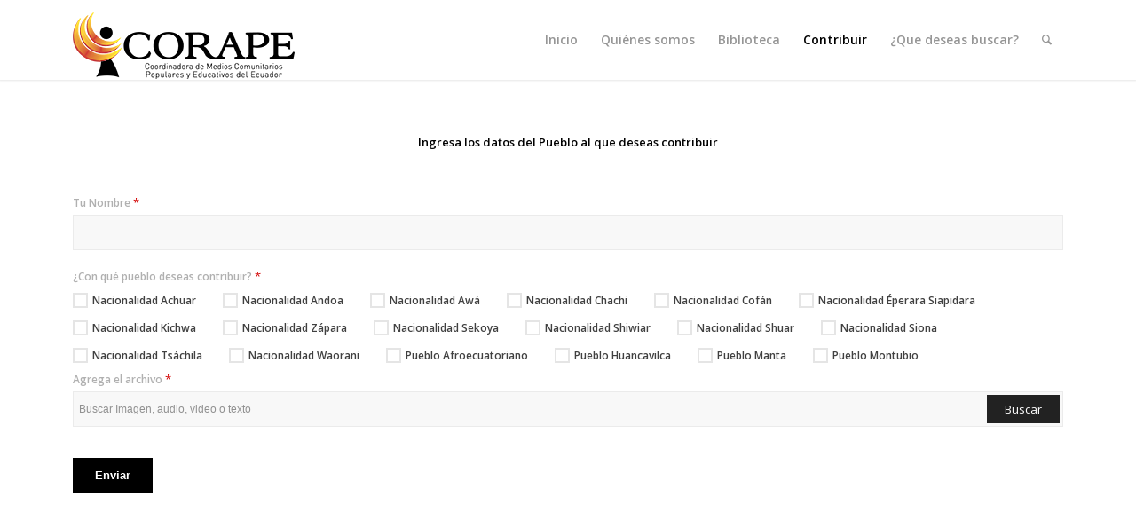

--- FILE ---
content_type: text/html; charset=UTF-8
request_url: https://centrodocumental.corape.org.ec/index.php/ingreso-de-datos/
body_size: 10704
content:
<!DOCTYPE html>
<html lang="es" class="html_stretched responsive av-preloader-disabled  html_header_top html_logo_left html_main_nav_header html_menu_right html_slim html_header_sticky_disabled html_header_shrinking_disabled html_mobile_menu_tablet html_header_searchicon html_content_align_center html_header_unstick_top html_header_stretch_disabled html_minimal_header html_minimal_header_shadow html_elegant-blog html_modern-blog html_av-submenu-hidden html_av-submenu-display-click html_av-overlay-side html_av-overlay-side-classic html_av-submenu-clone html_entry_id_3767 av-cookies-no-cookie-consent av-default-lightbox av-no-preview html_text_menu_active av-mobile-menu-switch-default">
<head>
<meta charset="UTF-8" />
<meta name="robots" content="index, follow" />


<!-- mobile setting -->
<meta name="viewport" content="width=device-width, initial-scale=1">

<!-- Scripts/CSS and wp_head hook -->
<title>Ingreso de datos &#8211; centro documental</title>
<meta name='robots' content='max-image-preview:large' />
<link rel="alternate" type="application/rss+xml" title="centro documental &raquo; Feed" href="https://centrodocumental.corape.org.ec/index.php/feed/" />
<link rel="alternate" type="application/rss+xml" title="centro documental &raquo; Feed de los comentarios" href="https://centrodocumental.corape.org.ec/index.php/comments/feed/" />
<link rel="alternate" title="oEmbed (JSON)" type="application/json+oembed" href="https://centrodocumental.corape.org.ec/index.php/wp-json/oembed/1.0/embed?url=https%3A%2F%2Fcentrodocumental.corape.org.ec%2Findex.php%2Fingreso-de-datos%2F" />
<link rel="alternate" title="oEmbed (XML)" type="text/xml+oembed" href="https://centrodocumental.corape.org.ec/index.php/wp-json/oembed/1.0/embed?url=https%3A%2F%2Fcentrodocumental.corape.org.ec%2Findex.php%2Fingreso-de-datos%2F&#038;format=xml" />

<!-- google webfont font replacement -->

			<script type='text/javascript'>

				(function() {

					/*	check if webfonts are disabled by user setting via cookie - or user must opt in.	*/
					var html = document.getElementsByTagName('html')[0];
					var cookie_check = html.className.indexOf('av-cookies-needs-opt-in') >= 0 || html.className.indexOf('av-cookies-can-opt-out') >= 0;
					var allow_continue = true;
					var silent_accept_cookie = html.className.indexOf('av-cookies-user-silent-accept') >= 0;

					if( cookie_check && ! silent_accept_cookie )
					{
						if( ! document.cookie.match(/aviaCookieConsent/) || html.className.indexOf('av-cookies-session-refused') >= 0 )
						{
							allow_continue = false;
						}
						else
						{
							if( ! document.cookie.match(/aviaPrivacyRefuseCookiesHideBar/) )
							{
								allow_continue = false;
							}
							else if( ! document.cookie.match(/aviaPrivacyEssentialCookiesEnabled/) )
							{
								allow_continue = false;
							}
							else if( document.cookie.match(/aviaPrivacyGoogleWebfontsDisabled/) )
							{
								allow_continue = false;
							}
						}
					}

					if( allow_continue )
					{
						var f = document.createElement('link');

						f.type 	= 'text/css';
						f.rel 	= 'stylesheet';
						f.href 	= '//fonts.googleapis.com/css?family=Lato:300,400,700%7COpen+Sans:400,600';
						f.id 	= 'avia-google-webfont';

						document.getElementsByTagName('head')[0].appendChild(f);
					}
				})();

			</script>
			<style id='wp-img-auto-sizes-contain-inline-css' type='text/css'>
img:is([sizes=auto i],[sizes^="auto," i]){contain-intrinsic-size:3000px 1500px}
/*# sourceURL=wp-img-auto-sizes-contain-inline-css */
</style>
<link rel='stylesheet' id='sdm-styles-css' href='https://centrodocumental.corape.org.ec/wp-content/plugins/simple-download-monitor/css/sdm_wp_styles.css?ver=6.9' type='text/css' media='all' />
<style id='wp-emoji-styles-inline-css' type='text/css'>

	img.wp-smiley, img.emoji {
		display: inline !important;
		border: none !important;
		box-shadow: none !important;
		height: 1em !important;
		width: 1em !important;
		margin: 0 0.07em !important;
		vertical-align: -0.1em !important;
		background: none !important;
		padding: 0 !important;
	}
/*# sourceURL=wp-emoji-styles-inline-css */
</style>
<style id='wp-block-library-inline-css' type='text/css'>
:root{--wp-block-synced-color:#7a00df;--wp-block-synced-color--rgb:122,0,223;--wp-bound-block-color:var(--wp-block-synced-color);--wp-editor-canvas-background:#ddd;--wp-admin-theme-color:#007cba;--wp-admin-theme-color--rgb:0,124,186;--wp-admin-theme-color-darker-10:#006ba1;--wp-admin-theme-color-darker-10--rgb:0,107,160.5;--wp-admin-theme-color-darker-20:#005a87;--wp-admin-theme-color-darker-20--rgb:0,90,135;--wp-admin-border-width-focus:2px}@media (min-resolution:192dpi){:root{--wp-admin-border-width-focus:1.5px}}.wp-element-button{cursor:pointer}:root .has-very-light-gray-background-color{background-color:#eee}:root .has-very-dark-gray-background-color{background-color:#313131}:root .has-very-light-gray-color{color:#eee}:root .has-very-dark-gray-color{color:#313131}:root .has-vivid-green-cyan-to-vivid-cyan-blue-gradient-background{background:linear-gradient(135deg,#00d084,#0693e3)}:root .has-purple-crush-gradient-background{background:linear-gradient(135deg,#34e2e4,#4721fb 50%,#ab1dfe)}:root .has-hazy-dawn-gradient-background{background:linear-gradient(135deg,#faaca8,#dad0ec)}:root .has-subdued-olive-gradient-background{background:linear-gradient(135deg,#fafae1,#67a671)}:root .has-atomic-cream-gradient-background{background:linear-gradient(135deg,#fdd79a,#004a59)}:root .has-nightshade-gradient-background{background:linear-gradient(135deg,#330968,#31cdcf)}:root .has-midnight-gradient-background{background:linear-gradient(135deg,#020381,#2874fc)}:root{--wp--preset--font-size--normal:16px;--wp--preset--font-size--huge:42px}.has-regular-font-size{font-size:1em}.has-larger-font-size{font-size:2.625em}.has-normal-font-size{font-size:var(--wp--preset--font-size--normal)}.has-huge-font-size{font-size:var(--wp--preset--font-size--huge)}.has-text-align-center{text-align:center}.has-text-align-left{text-align:left}.has-text-align-right{text-align:right}.has-fit-text{white-space:nowrap!important}#end-resizable-editor-section{display:none}.aligncenter{clear:both}.items-justified-left{justify-content:flex-start}.items-justified-center{justify-content:center}.items-justified-right{justify-content:flex-end}.items-justified-space-between{justify-content:space-between}.screen-reader-text{border:0;clip-path:inset(50%);height:1px;margin:-1px;overflow:hidden;padding:0;position:absolute;width:1px;word-wrap:normal!important}.screen-reader-text:focus{background-color:#ddd;clip-path:none;color:#444;display:block;font-size:1em;height:auto;left:5px;line-height:normal;padding:15px 23px 14px;text-decoration:none;top:5px;width:auto;z-index:100000}html :where(.has-border-color){border-style:solid}html :where([style*=border-top-color]){border-top-style:solid}html :where([style*=border-right-color]){border-right-style:solid}html :where([style*=border-bottom-color]){border-bottom-style:solid}html :where([style*=border-left-color]){border-left-style:solid}html :where([style*=border-width]){border-style:solid}html :where([style*=border-top-width]){border-top-style:solid}html :where([style*=border-right-width]){border-right-style:solid}html :where([style*=border-bottom-width]){border-bottom-style:solid}html :where([style*=border-left-width]){border-left-style:solid}html :where(img[class*=wp-image-]){height:auto;max-width:100%}:where(figure){margin:0 0 1em}html :where(.is-position-sticky){--wp-admin--admin-bar--position-offset:var(--wp-admin--admin-bar--height,0px)}@media screen and (max-width:600px){html :where(.is-position-sticky){--wp-admin--admin-bar--position-offset:0px}}

/*# sourceURL=wp-block-library-inline-css */
</style><style id='global-styles-inline-css' type='text/css'>
:root{--wp--preset--aspect-ratio--square: 1;--wp--preset--aspect-ratio--4-3: 4/3;--wp--preset--aspect-ratio--3-4: 3/4;--wp--preset--aspect-ratio--3-2: 3/2;--wp--preset--aspect-ratio--2-3: 2/3;--wp--preset--aspect-ratio--16-9: 16/9;--wp--preset--aspect-ratio--9-16: 9/16;--wp--preset--color--black: #000000;--wp--preset--color--cyan-bluish-gray: #abb8c3;--wp--preset--color--white: #ffffff;--wp--preset--color--pale-pink: #f78da7;--wp--preset--color--vivid-red: #cf2e2e;--wp--preset--color--luminous-vivid-orange: #ff6900;--wp--preset--color--luminous-vivid-amber: #fcb900;--wp--preset--color--light-green-cyan: #7bdcb5;--wp--preset--color--vivid-green-cyan: #00d084;--wp--preset--color--pale-cyan-blue: #8ed1fc;--wp--preset--color--vivid-cyan-blue: #0693e3;--wp--preset--color--vivid-purple: #9b51e0;--wp--preset--gradient--vivid-cyan-blue-to-vivid-purple: linear-gradient(135deg,rgb(6,147,227) 0%,rgb(155,81,224) 100%);--wp--preset--gradient--light-green-cyan-to-vivid-green-cyan: linear-gradient(135deg,rgb(122,220,180) 0%,rgb(0,208,130) 100%);--wp--preset--gradient--luminous-vivid-amber-to-luminous-vivid-orange: linear-gradient(135deg,rgb(252,185,0) 0%,rgb(255,105,0) 100%);--wp--preset--gradient--luminous-vivid-orange-to-vivid-red: linear-gradient(135deg,rgb(255,105,0) 0%,rgb(207,46,46) 100%);--wp--preset--gradient--very-light-gray-to-cyan-bluish-gray: linear-gradient(135deg,rgb(238,238,238) 0%,rgb(169,184,195) 100%);--wp--preset--gradient--cool-to-warm-spectrum: linear-gradient(135deg,rgb(74,234,220) 0%,rgb(151,120,209) 20%,rgb(207,42,186) 40%,rgb(238,44,130) 60%,rgb(251,105,98) 80%,rgb(254,248,76) 100%);--wp--preset--gradient--blush-light-purple: linear-gradient(135deg,rgb(255,206,236) 0%,rgb(152,150,240) 100%);--wp--preset--gradient--blush-bordeaux: linear-gradient(135deg,rgb(254,205,165) 0%,rgb(254,45,45) 50%,rgb(107,0,62) 100%);--wp--preset--gradient--luminous-dusk: linear-gradient(135deg,rgb(255,203,112) 0%,rgb(199,81,192) 50%,rgb(65,88,208) 100%);--wp--preset--gradient--pale-ocean: linear-gradient(135deg,rgb(255,245,203) 0%,rgb(182,227,212) 50%,rgb(51,167,181) 100%);--wp--preset--gradient--electric-grass: linear-gradient(135deg,rgb(202,248,128) 0%,rgb(113,206,126) 100%);--wp--preset--gradient--midnight: linear-gradient(135deg,rgb(2,3,129) 0%,rgb(40,116,252) 100%);--wp--preset--font-size--small: 13px;--wp--preset--font-size--medium: 20px;--wp--preset--font-size--large: 36px;--wp--preset--font-size--x-large: 42px;--wp--preset--spacing--20: 0.44rem;--wp--preset--spacing--30: 0.67rem;--wp--preset--spacing--40: 1rem;--wp--preset--spacing--50: 1.5rem;--wp--preset--spacing--60: 2.25rem;--wp--preset--spacing--70: 3.38rem;--wp--preset--spacing--80: 5.06rem;--wp--preset--shadow--natural: 6px 6px 9px rgba(0, 0, 0, 0.2);--wp--preset--shadow--deep: 12px 12px 50px rgba(0, 0, 0, 0.4);--wp--preset--shadow--sharp: 6px 6px 0px rgba(0, 0, 0, 0.2);--wp--preset--shadow--outlined: 6px 6px 0px -3px rgb(255, 255, 255), 6px 6px rgb(0, 0, 0);--wp--preset--shadow--crisp: 6px 6px 0px rgb(0, 0, 0);}:where(.is-layout-flex){gap: 0.5em;}:where(.is-layout-grid){gap: 0.5em;}body .is-layout-flex{display: flex;}.is-layout-flex{flex-wrap: wrap;align-items: center;}.is-layout-flex > :is(*, div){margin: 0;}body .is-layout-grid{display: grid;}.is-layout-grid > :is(*, div){margin: 0;}:where(.wp-block-columns.is-layout-flex){gap: 2em;}:where(.wp-block-columns.is-layout-grid){gap: 2em;}:where(.wp-block-post-template.is-layout-flex){gap: 1.25em;}:where(.wp-block-post-template.is-layout-grid){gap: 1.25em;}.has-black-color{color: var(--wp--preset--color--black) !important;}.has-cyan-bluish-gray-color{color: var(--wp--preset--color--cyan-bluish-gray) !important;}.has-white-color{color: var(--wp--preset--color--white) !important;}.has-pale-pink-color{color: var(--wp--preset--color--pale-pink) !important;}.has-vivid-red-color{color: var(--wp--preset--color--vivid-red) !important;}.has-luminous-vivid-orange-color{color: var(--wp--preset--color--luminous-vivid-orange) !important;}.has-luminous-vivid-amber-color{color: var(--wp--preset--color--luminous-vivid-amber) !important;}.has-light-green-cyan-color{color: var(--wp--preset--color--light-green-cyan) !important;}.has-vivid-green-cyan-color{color: var(--wp--preset--color--vivid-green-cyan) !important;}.has-pale-cyan-blue-color{color: var(--wp--preset--color--pale-cyan-blue) !important;}.has-vivid-cyan-blue-color{color: var(--wp--preset--color--vivid-cyan-blue) !important;}.has-vivid-purple-color{color: var(--wp--preset--color--vivid-purple) !important;}.has-black-background-color{background-color: var(--wp--preset--color--black) !important;}.has-cyan-bluish-gray-background-color{background-color: var(--wp--preset--color--cyan-bluish-gray) !important;}.has-white-background-color{background-color: var(--wp--preset--color--white) !important;}.has-pale-pink-background-color{background-color: var(--wp--preset--color--pale-pink) !important;}.has-vivid-red-background-color{background-color: var(--wp--preset--color--vivid-red) !important;}.has-luminous-vivid-orange-background-color{background-color: var(--wp--preset--color--luminous-vivid-orange) !important;}.has-luminous-vivid-amber-background-color{background-color: var(--wp--preset--color--luminous-vivid-amber) !important;}.has-light-green-cyan-background-color{background-color: var(--wp--preset--color--light-green-cyan) !important;}.has-vivid-green-cyan-background-color{background-color: var(--wp--preset--color--vivid-green-cyan) !important;}.has-pale-cyan-blue-background-color{background-color: var(--wp--preset--color--pale-cyan-blue) !important;}.has-vivid-cyan-blue-background-color{background-color: var(--wp--preset--color--vivid-cyan-blue) !important;}.has-vivid-purple-background-color{background-color: var(--wp--preset--color--vivid-purple) !important;}.has-black-border-color{border-color: var(--wp--preset--color--black) !important;}.has-cyan-bluish-gray-border-color{border-color: var(--wp--preset--color--cyan-bluish-gray) !important;}.has-white-border-color{border-color: var(--wp--preset--color--white) !important;}.has-pale-pink-border-color{border-color: var(--wp--preset--color--pale-pink) !important;}.has-vivid-red-border-color{border-color: var(--wp--preset--color--vivid-red) !important;}.has-luminous-vivid-orange-border-color{border-color: var(--wp--preset--color--luminous-vivid-orange) !important;}.has-luminous-vivid-amber-border-color{border-color: var(--wp--preset--color--luminous-vivid-amber) !important;}.has-light-green-cyan-border-color{border-color: var(--wp--preset--color--light-green-cyan) !important;}.has-vivid-green-cyan-border-color{border-color: var(--wp--preset--color--vivid-green-cyan) !important;}.has-pale-cyan-blue-border-color{border-color: var(--wp--preset--color--pale-cyan-blue) !important;}.has-vivid-cyan-blue-border-color{border-color: var(--wp--preset--color--vivid-cyan-blue) !important;}.has-vivid-purple-border-color{border-color: var(--wp--preset--color--vivid-purple) !important;}.has-vivid-cyan-blue-to-vivid-purple-gradient-background{background: var(--wp--preset--gradient--vivid-cyan-blue-to-vivid-purple) !important;}.has-light-green-cyan-to-vivid-green-cyan-gradient-background{background: var(--wp--preset--gradient--light-green-cyan-to-vivid-green-cyan) !important;}.has-luminous-vivid-amber-to-luminous-vivid-orange-gradient-background{background: var(--wp--preset--gradient--luminous-vivid-amber-to-luminous-vivid-orange) !important;}.has-luminous-vivid-orange-to-vivid-red-gradient-background{background: var(--wp--preset--gradient--luminous-vivid-orange-to-vivid-red) !important;}.has-very-light-gray-to-cyan-bluish-gray-gradient-background{background: var(--wp--preset--gradient--very-light-gray-to-cyan-bluish-gray) !important;}.has-cool-to-warm-spectrum-gradient-background{background: var(--wp--preset--gradient--cool-to-warm-spectrum) !important;}.has-blush-light-purple-gradient-background{background: var(--wp--preset--gradient--blush-light-purple) !important;}.has-blush-bordeaux-gradient-background{background: var(--wp--preset--gradient--blush-bordeaux) !important;}.has-luminous-dusk-gradient-background{background: var(--wp--preset--gradient--luminous-dusk) !important;}.has-pale-ocean-gradient-background{background: var(--wp--preset--gradient--pale-ocean) !important;}.has-electric-grass-gradient-background{background: var(--wp--preset--gradient--electric-grass) !important;}.has-midnight-gradient-background{background: var(--wp--preset--gradient--midnight) !important;}.has-small-font-size{font-size: var(--wp--preset--font-size--small) !important;}.has-medium-font-size{font-size: var(--wp--preset--font-size--medium) !important;}.has-large-font-size{font-size: var(--wp--preset--font-size--large) !important;}.has-x-large-font-size{font-size: var(--wp--preset--font-size--x-large) !important;}
/*# sourceURL=global-styles-inline-css */
</style>

<style id='classic-theme-styles-inline-css' type='text/css'>
/*! This file is auto-generated */
.wp-block-button__link{color:#fff;background-color:#32373c;border-radius:9999px;box-shadow:none;text-decoration:none;padding:calc(.667em + 2px) calc(1.333em + 2px);font-size:1.125em}.wp-block-file__button{background:#32373c;color:#fff;text-decoration:none}
/*# sourceURL=/wp-includes/css/classic-themes.min.css */
</style>
<link rel='stylesheet' id='dhvc-form-font-awesome-css' href='https://centrodocumental.corape.org.ec/wp-content/plugins/dhvc-form/assets/fonts/font-awesome/css/font-awesome.min.css?ver=4.1.0' type='text/css' media='all' />
<link rel='stylesheet' id='dhvc-form-css' href='https://centrodocumental.corape.org.ec/wp-content/plugins/dhvc-form/assets/css/style.css?ver=2.3.5' type='text/css' media='all' />
<link rel='stylesheet' id='js_composer_front-css' href='https://centrodocumental.corape.org.ec/wp-content/plugins/js_composer/assets/css/js_composer.min.css?ver=6.8.0' type='text/css' media='all' />
<link rel='stylesheet' id='avia-merged-styles-css' href='https://centrodocumental.corape.org.ec/wp-content/uploads/dynamic_avia/avia-merged-styles-1879b773e5e99149d9fa2a879ef990be---61e04bb9045d0.css' type='text/css' media='all' />
<link rel='stylesheet' id='csshero-main-stylesheet-css' href='https://centrodocumental.corape.org.ec/wp-content/uploads/2022/01/csshero-static-style-enfold.css?ver=1' type='text/css' media='all' />
<script type="text/javascript" src="https://centrodocumental.corape.org.ec/wp-includes/js/jquery/jquery.min.js?ver=3.7.1" id="jquery-core-js"></script>
<script type="text/javascript" src="https://centrodocumental.corape.org.ec/wp-includes/js/jquery/jquery-migrate.min.js?ver=3.4.1" id="jquery-migrate-js"></script>
<script type="text/javascript" id="sdm-scripts-js-extra">
/* <![CDATA[ */
var sdm_ajax_script = {"ajaxurl":"https://centrodocumental.corape.org.ec/wp-admin/admin-ajax.php"};
//# sourceURL=sdm-scripts-js-extra
/* ]]> */
</script>
<script type="text/javascript" src="https://centrodocumental.corape.org.ec/wp-content/plugins/simple-download-monitor/js/sdm_wp_scripts.js?ver=6.9" id="sdm-scripts-js"></script>
<link rel="https://api.w.org/" href="https://centrodocumental.corape.org.ec/index.php/wp-json/" /><link rel="alternate" title="JSON" type="application/json" href="https://centrodocumental.corape.org.ec/index.php/wp-json/wp/v2/pages/3767" /><link rel="EditURI" type="application/rsd+xml" title="RSD" href="https://centrodocumental.corape.org.ec/xmlrpc.php?rsd" />
<meta name="generator" content="WordPress 6.9" />
<link rel="canonical" href="https://centrodocumental.corape.org.ec/index.php/ingreso-de-datos/" />
<link rel='shortlink' href='https://centrodocumental.corape.org.ec/?p=3767' />
	<link rel="preconnect" href="https://fonts.googleapis.com">
	<link rel="preconnect" href="https://fonts.gstatic.com">
	<link href='https://fonts.googleapis.com/css2?display=swap&family=Roboto+Slab' rel='stylesheet'><link rel="profile" href="http://gmpg.org/xfn/11" />
<link rel="alternate" type="application/rss+xml" title="centro documental RSS2 Feed" href="https://centrodocumental.corape.org.ec/index.php/feed/" />
<link rel="pingback" href="https://centrodocumental.corape.org.ec/xmlrpc.php" />
<!--[if lt IE 9]><script src="https://centrodocumental.corape.org.ec/wp-content/themes/enfold/js/html5shiv.js"></script><![endif]-->

<meta name="generator" content="Powered by WPBakery Page Builder - drag and drop page builder for WordPress."/>

<!-- To speed up the rendering and to display the site as fast as possible to the user we include some styles and scripts for above the fold content inline -->
<script type="text/javascript">'use strict';var avia_is_mobile=!1;if(/Android|webOS|iPhone|iPad|iPod|BlackBerry|IEMobile|Opera Mini/i.test(navigator.userAgent)&&'ontouchstart' in document.documentElement){avia_is_mobile=!0;document.documentElement.className+=' avia_mobile '}
else{document.documentElement.className+=' avia_desktop '};document.documentElement.className+=' js_active ';(function(){var e=['-webkit-','-moz-','-ms-',''],n='';for(var t in e){if(e[t]+'transform' in document.documentElement.style){document.documentElement.className+=' avia_transform ';n=e[t]+'transform'};if(e[t]+'perspective' in document.documentElement.style){document.documentElement.className+=' avia_transform3d '}};if(typeof document.getElementsByClassName=='function'&&typeof document.documentElement.getBoundingClientRect=='function'&&avia_is_mobile==!1){if(n&&window.innerHeight>0){setTimeout(function(){var e=0,o={},a=0,t=document.getElementsByClassName('av-parallax'),i=window.pageYOffset||document.documentElement.scrollTop;for(e=0;e<t.length;e++){t[e].style.top='0px';o=t[e].getBoundingClientRect();a=Math.ceil((window.innerHeight+i-o.top)*0.3);t[e].style[n]='translate(0px, '+a+'px)';t[e].style.top='auto';t[e].className+=' enabled-parallax '}},50)}}})();</script>	<style id="egf-frontend-styles" type="text/css">
		p {} h1 {} h2 {font-family: 'Roboto Slab', sans-serif;font-style: normal;font-weight: 400;} h3 {} h4 {} h5 {} h6 {} 	</style>
	<noscript><style> .wpb_animate_when_almost_visible { opacity: 1; }</style></noscript><style type='text/css'>
@font-face {font-family: 'entypo-fontello'; font-weight: normal; font-style: normal; font-display: auto;
src: url('https://centrodocumental.corape.org.ec/wp-content/themes/enfold/config-templatebuilder/avia-template-builder/assets/fonts/entypo-fontello.woff2') format('woff2'),
url('https://centrodocumental.corape.org.ec/wp-content/themes/enfold/config-templatebuilder/avia-template-builder/assets/fonts/entypo-fontello.woff') format('woff'),
url('https://centrodocumental.corape.org.ec/wp-content/themes/enfold/config-templatebuilder/avia-template-builder/assets/fonts/entypo-fontello.ttf') format('truetype'),
url('https://centrodocumental.corape.org.ec/wp-content/themes/enfold/config-templatebuilder/avia-template-builder/assets/fonts/entypo-fontello.svg#entypo-fontello') format('svg'),
url('https://centrodocumental.corape.org.ec/wp-content/themes/enfold/config-templatebuilder/avia-template-builder/assets/fonts/entypo-fontello.eot'),
url('https://centrodocumental.corape.org.ec/wp-content/themes/enfold/config-templatebuilder/avia-template-builder/assets/fonts/entypo-fontello.eot?#iefix') format('embedded-opentype');
} #top .avia-font-entypo-fontello, body .avia-font-entypo-fontello, html body [data-av_iconfont='entypo-fontello']:before{ font-family: 'entypo-fontello'; }
</style>

<!--
Debugging Info for Theme support: 

Theme: Enfold
Version: 4.8.8.1
Installed: enfold
AviaFramework Version: 5.0
AviaBuilder Version: 4.8
aviaElementManager Version: 1.0.1
ML:256-PU:81-PLA:11
WP:6.9
Compress: CSS:all theme files - JS:all theme files
Updates: disabled
PLAu:11
-->
</head>

<body id="top" class="wp-singular page-template-default page page-id-3767 wp-theme-enfold stretched rtl_columns av-curtain-numeric lato open_sans  avia-responsive-images-support wpb-js-composer js-comp-ver-6.8.0 vc_responsive" itemscope="itemscope" itemtype="https://schema.org/WebPage" >

	
	<div id='wrap_all'>

	
<header id='header' class='all_colors header_color light_bg_color  av_header_top av_logo_left av_main_nav_header av_menu_right av_slim av_header_sticky_disabled av_header_shrinking_disabled av_header_stretch_disabled av_mobile_menu_tablet av_header_searchicon av_header_unstick_top av_minimal_header av_minimal_header_shadow av_bottom_nav_disabled  av_header_border_disabled'  role="banner" itemscope="itemscope" itemtype="https://schema.org/WPHeader" >

		<div  id='header_main' class='container_wrap container_wrap_logo'>

        <div class='container av-logo-container'><div class='inner-container'><span class='logo avia-standard-logo'><a href='https://centrodocumental.corape.org.ec/' class=''><img src="https://centrodocumental.corape.org.ec/wp-content/uploads/2022/01/LOGO-CORAPE-E-ISOTIPO-02.png" height="100" width="300" alt='centro documental' title='LOGO CORAPE E ISOTIPO-02' /></a></span><nav class='main_menu' data-selectname='Selecciona una página'  role="navigation" itemscope="itemscope" itemtype="https://schema.org/SiteNavigationElement" ><div class="avia-menu av-main-nav-wrap"><ul role="menu" class="menu av-main-nav" id="avia-menu"><li role="menuitem" id="menu-item-3848" class="menu-item menu-item-type-post_type menu-item-object-page menu-item-home menu-item-top-level menu-item-top-level-1"><a href="https://centrodocumental.corape.org.ec/" itemprop="url" tabindex="0"><span class="avia-bullet"></span><span class="avia-menu-text">Inicio</span><span class="avia-menu-fx"><span class="avia-arrow-wrap"><span class="avia-arrow"></span></span></span></a></li>
<li role="menuitem" id="menu-item-3857" class="menu-item menu-item-type-post_type menu-item-object-page menu-item-top-level menu-item-top-level-2"><a href="https://centrodocumental.corape.org.ec/index.php/centro-de-documentacion/" itemprop="url" tabindex="0"><span class="avia-bullet"></span><span class="avia-menu-text">Quiénes somos</span><span class="avia-menu-fx"><span class="avia-arrow-wrap"><span class="avia-arrow"></span></span></span></a></li>
<li role="menuitem" id="menu-item-3849" class="menu-item menu-item-type-post_type menu-item-object-page menu-item-top-level menu-item-top-level-3"><a href="https://centrodocumental.corape.org.ec/index.php/inicio/biblioteca/" itemprop="url" tabindex="0"><span class="avia-bullet"></span><span class="avia-menu-text">Biblioteca</span><span class="avia-menu-fx"><span class="avia-arrow-wrap"><span class="avia-arrow"></span></span></span></a></li>
<li role="menuitem" id="menu-item-3858" class="menu-item menu-item-type-post_type menu-item-object-page current-menu-item page_item page-item-3767 current_page_item menu-item-top-level menu-item-top-level-4"><a href="https://centrodocumental.corape.org.ec/index.php/ingreso-de-datos/" itemprop="url" tabindex="0"><span class="avia-bullet"></span><span class="avia-menu-text">Contribuir</span><span class="avia-menu-fx"><span class="avia-arrow-wrap"><span class="avia-arrow"></span></span></span></a></li>
<li role="menuitem" id="menu-item-3856" class="menu-item menu-item-type-post_type menu-item-object-page menu-item-top-level menu-item-top-level-5"><a href="https://centrodocumental.corape.org.ec/index.php/que-deseas-buscar/" itemprop="url" tabindex="0"><span class="avia-bullet"></span><span class="avia-menu-text">¿Que deseas buscar?</span><span class="avia-menu-fx"><span class="avia-arrow-wrap"><span class="avia-arrow"></span></span></span></a></li>
<li id="menu-item-search" class="noMobile menu-item menu-item-search-dropdown menu-item-avia-special" role="menuitem"><a aria-label="Buscar" href="?s=" rel="nofollow" data-avia-search-tooltip="

&lt;form role=&quot;search&quot; action=&quot;https://centrodocumental.corape.org.ec/&quot; id=&quot;searchform&quot; method=&quot;get&quot; class=&quot;&quot;&gt;
	&lt;div&gt;
		&lt;input type=&quot;submit&quot; value=&quot;&quot; id=&quot;searchsubmit&quot; class=&quot;button avia-font-entypo-fontello&quot; /&gt;
		&lt;input type=&quot;text&quot; id=&quot;s&quot; name=&quot;s&quot; value=&quot;&quot; placeholder=&#039;Buscar&#039; /&gt;
			&lt;/div&gt;
&lt;/form&gt;
" aria-hidden='false' data-av_icon='' data-av_iconfont='entypo-fontello'><span class="avia_hidden_link_text">Buscar</span></a></li><li class="av-burger-menu-main menu-item-avia-special av-small-burger-icon">
	        			<a href="#" aria-label="Menú" aria-hidden="false">
							<span class="av-hamburger av-hamburger--spin av-js-hamburger">
								<span class="av-hamburger-box">
						          <span class="av-hamburger-inner"></span>
						          <strong>Menú</strong>
								</span>
							</span>
							<span class="avia_hidden_link_text">Menú</span>
						</a>
	        		   </li></ul></div></nav></div> </div> 
		<!-- end container_wrap-->
		</div>
		<div class='header_bg'></div>

<!-- end header -->
</header>

	<div id='main' class='all_colors' data-scroll-offset='0'>

	
		<div class='container_wrap container_wrap_first main_color fullsize'>

			<div class='container'>

				<main class='template-page content  av-content-full alpha units'  role="main" itemprop="mainContentOfPage" >

                    
		<article class='post-entry post-entry-type-page post-entry-3767'  itemscope="itemscope" itemtype="https://schema.org/CreativeWork" >

			<div class="entry-content-wrapper clearfix">
                <header class="entry-content-header"></header><div class="entry-content"  itemprop="text" ><div class="vc_row wpb_row vc_row-fluid"><div class="wpb_column vc_column_container vc_col-sm-12"><div class="vc_column-inner"><div class="wpb_wrapper"><div id="dhvcform-3769"  class="dhvc-form-container dhvc-form-icon-pos-right dhvc-form-vertical dhvc-form-flat">
<div class="dhvc-form-message dhvc-form-message-top" style="display:none"></div>
<form novalidate data-currency="USD" data-currency_symbol="&#036;" data-price_format="%s%v"   data-scroll_to_msg="1" data-ajax_reset_submit="1" data-popup="0" autocomplete="off" data-use-ajax="1" method="post" class="dhvcform dhvcform-3769 dhvcform-action-default"  enctype ="multipart/form-data" target="_self" >
<div class="dhvc-form-inner">
<div class="vc_row wpb_row vc_row-fluid"><div class="wpb_column vc_column_container vc_col-sm-12"><div class="vc_column-inner"><div class="wpb_wrapper">
	<div class="wpb_text_column wpb_content_element " >
		<div class="wpb_wrapper">
			<p style="text-align: center;"><strong>Ingresa los datos del Pueblo al que deseas contribuir</strong></p>

		</div>
	</div>
</div></div></div></div><div class="vc_row wpb_row vc_row-fluid"><div class="wpb_column vc_column_container vc_col-sm-12"><div class="vc_column-inner"><div class="wpb_wrapper"><div class="dhvc-form-group dhvc-form-Nombre-box dhvc_form_text ">
<label class="dhvc-form-label" for="dhvc_form_control_Nombre">Tu Nombre <span class="required">*</span></label>
<div class="dhvc-form-input ">
<input data-field-name="Nombre" autocomplete="off" type="text" id="dhvc_form_control_Nombre" name="Nombre" value=""   class="dhvc-form-control dhvc-form-control-Nombre dhvc-form-value dhvc-form-required-entry "  required aria-required="true"  placeholder=""  />
</div></div>
<div class="dhvc-form-group dhvc-form-pueblo-box dhvc_form_checkbox ">
<label class="dhvc-form-label">¿Con qué pueblo deseas contribuir? <span class="required">*</span></label>
<div class="dhvc-form-checkbox">
<label  class="" for="dhvc_form_control_value0_696c267ade058" ><input data-field-name="pueblo" data-name="pueblo"  type="checkbox"  class="dhvc-form-value dhvc-form-control-pueblo dhvc-form-required-entry"  id="dhvc_form_control_value0_696c267ade058"  name="pueblo[]" value="value0"><i></i>Nacionalidad Achuar</label>
<label  class="" for="dhvc_form_control_value1_696c267ade0c6" ><input data-field-name="pueblo" data-name="pueblo"  type="checkbox"  class="dhvc-form-value dhvc-form-control-pueblo "  id="dhvc_form_control_value1_696c267ade0c6"  name="pueblo[]" value="value1"><i></i>Nacionalidad Andoa</label>
<label  class="" for="dhvc_form_control__696c267ade0d9" ><input data-field-name="pueblo" data-name="pueblo"  type="checkbox"  class="dhvc-form-value dhvc-form-control-pueblo "  id="dhvc_form_control__696c267ade0d9"  name="pueblo[]" value=""><i></i>Nacionalidad Awá</label>
<label  class="" for="dhvc_form_control__696c267ade0e9" ><input data-field-name="pueblo" data-name="pueblo"  type="checkbox"  class="dhvc-form-value dhvc-form-control-pueblo "  id="dhvc_form_control__696c267ade0e9"  name="pueblo[]" value=""><i></i>Nacionalidad Chachi</label>
<label  class="" for="dhvc_form_control__696c267ade0f4" ><input data-field-name="pueblo" data-name="pueblo"  type="checkbox"  class="dhvc-form-value dhvc-form-control-pueblo "  id="dhvc_form_control__696c267ade0f4"  name="pueblo[]" value=""><i></i>Nacionalidad Cofán</label>
<label  class="" for="dhvc_form_control__696c267ade100" ><input data-field-name="pueblo" data-name="pueblo"  type="checkbox"  class="dhvc-form-value dhvc-form-control-pueblo "  id="dhvc_form_control__696c267ade100"  name="pueblo[]" value=""><i></i>Nacionalidad Éperara Siapidara</label>
<label  class="" for="dhvc_form_control__696c267ade10b" ><input data-field-name="pueblo" data-name="pueblo"  type="checkbox"  class="dhvc-form-value dhvc-form-control-pueblo "  id="dhvc_form_control__696c267ade10b"  name="pueblo[]" value=""><i></i>Nacionalidad Kichwa</label>
<label  class="" for="dhvc_form_control__696c267ade117" ><input data-field-name="pueblo" data-name="pueblo"  type="checkbox"  class="dhvc-form-value dhvc-form-control-pueblo "  id="dhvc_form_control__696c267ade117"  name="pueblo[]" value=""><i></i>Nacionalidad Zápara</label>
<label  class="" for="dhvc_form_control__696c267ade122" ><input data-field-name="pueblo" data-name="pueblo"  type="checkbox"  class="dhvc-form-value dhvc-form-control-pueblo "  id="dhvc_form_control__696c267ade122"  name="pueblo[]" value=""><i></i>Nacionalidad Sekoya</label>
<label  class="" for="dhvc_form_control__696c267ade12d" ><input data-field-name="pueblo" data-name="pueblo"  type="checkbox"  class="dhvc-form-value dhvc-form-control-pueblo "  id="dhvc_form_control__696c267ade12d"  name="pueblo[]" value=""><i></i>Nacionalidad Shiwiar</label>
<label  class="" for="dhvc_form_control__696c267ade138" ><input data-field-name="pueblo" data-name="pueblo"  type="checkbox"  class="dhvc-form-value dhvc-form-control-pueblo "  id="dhvc_form_control__696c267ade138"  name="pueblo[]" value=""><i></i>Nacionalidad Shuar</label>
<label  class="" for="dhvc_form_control__696c267ade144" ><input data-field-name="pueblo" data-name="pueblo"  type="checkbox"  class="dhvc-form-value dhvc-form-control-pueblo "  id="dhvc_form_control__696c267ade144"  name="pueblo[]" value=""><i></i>Nacionalidad Siona</label>
<label  class="" for="dhvc_form_control__696c267ade14f" ><input data-field-name="pueblo" data-name="pueblo"  type="checkbox"  class="dhvc-form-value dhvc-form-control-pueblo "  id="dhvc_form_control__696c267ade14f"  name="pueblo[]" value=""><i></i>Nacionalidad Tsáchila</label>
<label  class="" for="dhvc_form_control__696c267ade15a" ><input data-field-name="pueblo" data-name="pueblo"  type="checkbox"  class="dhvc-form-value dhvc-form-control-pueblo "  id="dhvc_form_control__696c267ade15a"  name="pueblo[]" value=""><i></i>Nacionalidad Waorani</label>
<label  class="" for="dhvc_form_control__696c267ade166" ><input data-field-name="pueblo" data-name="pueblo"  type="checkbox"  class="dhvc-form-value dhvc-form-control-pueblo "  id="dhvc_form_control__696c267ade166"  name="pueblo[]" value=""><i></i>Pueblo Afroecuatoriano</label>
<label  class="" for="dhvc_form_control__696c267ade172" ><input data-field-name="pueblo" data-name="pueblo"  type="checkbox"  class="dhvc-form-value dhvc-form-control-pueblo "  id="dhvc_form_control__696c267ade172"  name="pueblo[]" value=""><i></i>Pueblo  Huancavilca</label>
<label  class="" for="dhvc_form_control__696c267ade17d" ><input data-field-name="pueblo" data-name="pueblo"  type="checkbox"  class="dhvc-form-value dhvc-form-control-pueblo "  id="dhvc_form_control__696c267ade17d"  name="pueblo[]" value=""><i></i>Pueblo Manta</label>
<label  class="" for="dhvc_form_control__696c267ade188" ><input data-field-name="pueblo" data-name="pueblo"  type="checkbox"  class="dhvc-form-value dhvc-form-control-pueblo "  id="dhvc_form_control__696c267ade188"  name="pueblo[]" value=""><i></i>Pueblo Montubio</label>
</div></div>
<div class="dhvc-form-group dhvc-form-archivo-box dhvc_form_file ">
<label class="dhvc-form-label">Agrega el archivo <span class="required">*</span></label>
<div class="dhvc-form-file">
<label for="dhvc_form_control_archivo"><span class="dhvc-form-file-button">
<i>Buscar</i>
</span>
<input id="dhvc_form_control_archivo" data-field-name="archivo" name="archivo" class="dhvc-form-value dhvc-form-validate-extension dhvc-form-control-archivo  dhvc-form-required-entry" type="file"><input autocomplete="off" placeholder="Buscar Imagen, audio, video o texto" class="dhvc-form-control" type="text" value="" readonly="readonly">
</label>
</div></div>
</div></div></div></div></div>
<div class="dhvc-form-action dhvc_form_submit_button ">
	<button type="submit" class="button dhvc-form-submit">
		<span class="dhvc-form-submit-label">Enviar</span>
		<span class="dhvc-form-submit-spinner">
			<svg version="1.1" xmlns="http://www.w3.org/2000/svg" xmlns:xlink="http://www.w3.org/1999/xlink" x="0px" y="0px" viewBox="25 25 50 50"  xml:space="preserve">
				<circle class="path" cx="50" cy="50" r="20" stroke-dasharray="89, 200" stroke="currentColor" stroke-dashoffset="-35" fill="none" stroke-width="5" stroke-miterlimit="10"/>
			</svg>
		</span>
	</button>
</div><div style="display: none;">
<input class="_dhvc_form_ignore_field" type="hidden" name="action" value="dhvc_form_ajax">
<input class="_dhvc_form_ignore_field" type="hidden" name="_dhvc_form_hidden_fields" value="">
<input class="_dhvc_form_ignore_field" type="hidden" name="_dhvc_form_id" value="3769">
<input class="_dhvc_form_ignore_field" type="hidden" name="_dhvc_form_url" value="https://centrodocumental.corape.org.ec/index.php/ingreso-de-datos/">
<input class="_dhvc_form_ignore_field" type="hidden" name="_dhvc_form_referer" value="">
<input class="_dhvc_form_ignore_field" type="hidden" name="_dhvc_form_post_id" value="3767">
<input class="_dhvc_form_ignore_field" type="hidden" name="_dhvc_form_nonce" value="28000bd957">
</div>
</form>
</div>
</div></div></div></div>
</div><footer class="entry-footer"></footer>			</div>

		</article><!--end post-entry-->



				<!--end content-->
				</main>

				
			</div><!--end container-->

		</div><!-- close default .container_wrap element -->



		<!-- end main -->
		</div>

		<!-- end wrap_all --></div>

<a href='#top' title='Desplazarse hacia arriba' id='scroll-top-link' aria-hidden='true' data-av_icon='' data-av_iconfont='entypo-fontello'><span class="avia_hidden_link_text">Desplazarse hacia arriba</span></a>

<div id="fb-root"></div>

<script type="speculationrules">
{"prefetch":[{"source":"document","where":{"and":[{"href_matches":"/*"},{"not":{"href_matches":["/wp-*.php","/wp-admin/*","/wp-content/uploads/*","/wp-content/*","/wp-content/plugins/*","/wp-content/themes/enfold/*","/*\\?(.+)"]}},{"not":{"selector_matches":"a[rel~=\"nofollow\"]"}},{"not":{"selector_matches":".no-prefetch, .no-prefetch a"}}]},"eagerness":"conservative"}]}
</script>

 <script type='text/javascript'>
 /* <![CDATA[ */  
var avia_framework_globals = avia_framework_globals || {};
    avia_framework_globals.frameworkUrl = 'https://centrodocumental.corape.org.ec/wp-content/themes/enfold/framework/';
    avia_framework_globals.installedAt = 'https://centrodocumental.corape.org.ec/wp-content/themes/enfold/';
    avia_framework_globals.ajaxurl = 'https://centrodocumental.corape.org.ec/wp-admin/admin-ajax.php';
/* ]]> */ 
</script>
 
 <script type="text/html" id="wpb-modifications"></script><script type="text/javascript" src="https://centrodocumental.corape.org.ec/wp-content/plugins/js_composer/assets/js/dist/js_composer_front.min.js?ver=6.8.0" id="wpb_composer_front_js-js"></script>
<script type="text/javascript" src="https://centrodocumental.corape.org.ec/wp-content/plugins/dhvc-form/assets/js/jquery_cookie.js?ver=1.4.1" id="dhvc-form-jquery-cookie-js"></script>
<script type="text/javascript" id="dhvc-form-js-extra">
/* <![CDATA[ */
var dhvcformL10n = {"ajax_url":"/wp-admin/admin-ajax.php","ajax_submit_url":"/?dhvc-form-ajax=submit","plugin_url":"https://centrodocumental.corape.org.ec/wp-content/plugins/dhvc-form","recaptcha_public_key":"","date_format":"Y/m/d","time_format":"H:i","time_picker_step":"60","dayofweekstart":"1","datetimepicker_lang":"es","container_class":".vc_row-fluid"};
//# sourceURL=dhvc-form-js-extra
/* ]]> */
</script>
<script type="text/javascript" src="https://centrodocumental.corape.org.ec/wp-content/plugins/dhvc-form/assets/js/script.min.js?ver=2.3.5" id="dhvc-form-js"></script>
<script type="text/javascript" src="https://centrodocumental.corape.org.ec/wp-content/uploads/dynamic_avia/avia-footer-scripts-990c9e19385f7e25b685451d0dc6c4e1---61f9d54eaa2fd.js" id="avia-footer-scripts-js"></script>
<script id="wp-emoji-settings" type="application/json">
{"baseUrl":"https://s.w.org/images/core/emoji/17.0.2/72x72/","ext":".png","svgUrl":"https://s.w.org/images/core/emoji/17.0.2/svg/","svgExt":".svg","source":{"concatemoji":"https://centrodocumental.corape.org.ec/wp-includes/js/wp-emoji-release.min.js?ver=6.9"}}
</script>
<script type="module">
/* <![CDATA[ */
/*! This file is auto-generated */
const a=JSON.parse(document.getElementById("wp-emoji-settings").textContent),o=(window._wpemojiSettings=a,"wpEmojiSettingsSupports"),s=["flag","emoji"];function i(e){try{var t={supportTests:e,timestamp:(new Date).valueOf()};sessionStorage.setItem(o,JSON.stringify(t))}catch(e){}}function c(e,t,n){e.clearRect(0,0,e.canvas.width,e.canvas.height),e.fillText(t,0,0);t=new Uint32Array(e.getImageData(0,0,e.canvas.width,e.canvas.height).data);e.clearRect(0,0,e.canvas.width,e.canvas.height),e.fillText(n,0,0);const a=new Uint32Array(e.getImageData(0,0,e.canvas.width,e.canvas.height).data);return t.every((e,t)=>e===a[t])}function p(e,t){e.clearRect(0,0,e.canvas.width,e.canvas.height),e.fillText(t,0,0);var n=e.getImageData(16,16,1,1);for(let e=0;e<n.data.length;e++)if(0!==n.data[e])return!1;return!0}function u(e,t,n,a){switch(t){case"flag":return n(e,"\ud83c\udff3\ufe0f\u200d\u26a7\ufe0f","\ud83c\udff3\ufe0f\u200b\u26a7\ufe0f")?!1:!n(e,"\ud83c\udde8\ud83c\uddf6","\ud83c\udde8\u200b\ud83c\uddf6")&&!n(e,"\ud83c\udff4\udb40\udc67\udb40\udc62\udb40\udc65\udb40\udc6e\udb40\udc67\udb40\udc7f","\ud83c\udff4\u200b\udb40\udc67\u200b\udb40\udc62\u200b\udb40\udc65\u200b\udb40\udc6e\u200b\udb40\udc67\u200b\udb40\udc7f");case"emoji":return!a(e,"\ud83e\u1fac8")}return!1}function f(e,t,n,a){let r;const o=(r="undefined"!=typeof WorkerGlobalScope&&self instanceof WorkerGlobalScope?new OffscreenCanvas(300,150):document.createElement("canvas")).getContext("2d",{willReadFrequently:!0}),s=(o.textBaseline="top",o.font="600 32px Arial",{});return e.forEach(e=>{s[e]=t(o,e,n,a)}),s}function r(e){var t=document.createElement("script");t.src=e,t.defer=!0,document.head.appendChild(t)}a.supports={everything:!0,everythingExceptFlag:!0},new Promise(t=>{let n=function(){try{var e=JSON.parse(sessionStorage.getItem(o));if("object"==typeof e&&"number"==typeof e.timestamp&&(new Date).valueOf()<e.timestamp+604800&&"object"==typeof e.supportTests)return e.supportTests}catch(e){}return null}();if(!n){if("undefined"!=typeof Worker&&"undefined"!=typeof OffscreenCanvas&&"undefined"!=typeof URL&&URL.createObjectURL&&"undefined"!=typeof Blob)try{var e="postMessage("+f.toString()+"("+[JSON.stringify(s),u.toString(),c.toString(),p.toString()].join(",")+"));",a=new Blob([e],{type:"text/javascript"});const r=new Worker(URL.createObjectURL(a),{name:"wpTestEmojiSupports"});return void(r.onmessage=e=>{i(n=e.data),r.terminate(),t(n)})}catch(e){}i(n=f(s,u,c,p))}t(n)}).then(e=>{for(const n in e)a.supports[n]=e[n],a.supports.everything=a.supports.everything&&a.supports[n],"flag"!==n&&(a.supports.everythingExceptFlag=a.supports.everythingExceptFlag&&a.supports[n]);var t;a.supports.everythingExceptFlag=a.supports.everythingExceptFlag&&!a.supports.flag,a.supports.everything||((t=a.source||{}).concatemoji?r(t.concatemoji):t.wpemoji&&t.twemoji&&(r(t.twemoji),r(t.wpemoji)))});
//# sourceURL=https://centrodocumental.corape.org.ec/wp-includes/js/wp-emoji-loader.min.js
/* ]]> */
</script>
</body>
</html>


--- FILE ---
content_type: text/css
request_url: https://centrodocumental.corape.org.ec/wp-content/uploads/2022/01/csshero-static-style-enfold.css?ver=1
body_size: 104
content:
#top #wrap_all .avia-button.av-kyd76obg-bd55283ddaa1fa9af9118be499e73b78 {
  min-width: 300px;
}
#top #wrap_all .avia-button.av-kyd7aoq6-9bcdc468ac7d2f169bae76779f3f365b {
  min-width: 300px;
}
#top #wrap_all .avia-button.av-kyd7b0jp-417e469ff4ff1063f76b3487445997eb {
  min-width: 300px;
}
#top #wrap_all .avia-button.av-kyd7bcqp-1723f6f5bee3bb45f4b9c288f0c19a27 {
  min-width: 300px;
}
#top #wrap_all .avia-button.av-kyd7br3w-5afc915dec48b8f785ac6b0050243d85 {
  min-width: 300px;
}
